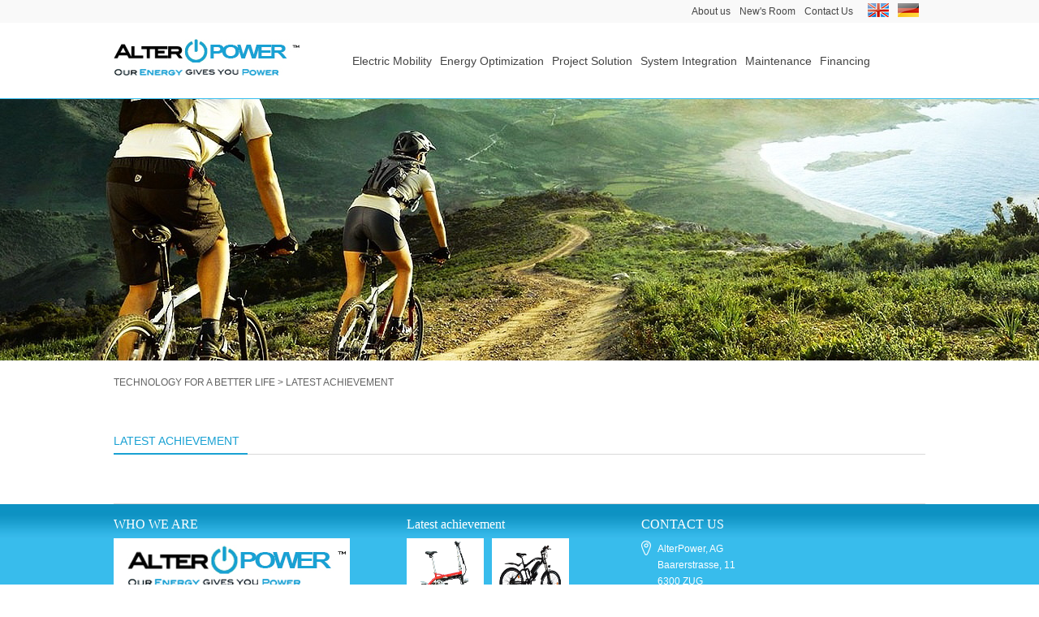

--- FILE ---
content_type: text/html; charset=UTF-8
request_url: http://alter-power.com/german/?latest/typeid/204/id/11.html
body_size: 2030
content:
<!DOCTYPE html PUBLIC "-//W3C//DTD XHTML 1.0 Transitional//EN" "http://www.w3.org/TR/xhtml1/DTD/xhtml1-transitional.dtd">
<html xmlns="http://www.w3.org/1999/xhtml">
<head>
<meta http-equiv="Content-Type" content="text/html; charset=utf-8" />
<meta http-equiv="X-UA-Compatible" content="IE=7" />
<meta name="Keywords" content="ALTERPOWER" />
<meta name="Description" content="ALTERPOWER" />
<title>ALTERPOWER</title>
<link rel="shortcut icon" type="image/x-icon" href="../images/favicon.ico" />
<link href="../style/default.css" rel="stylesheet" type="text/css" />
<link href="../style/banner.css" rel="stylesheet" type="text/css" />

<script src="../js/jquery-1.7.1.min.js" type="text/javascript"></script>
<script src="../js/js.js" type="text/javascript"></script>
<script src="../js/fun.js" type="text/javascript"></script>
<!--[if lte IE 6]>
<script src="../script/png.js" type="text/javascript"></script>
    <script type="text/javascript">
        DD_belatedPNG.fix('div, ul, img, li, input , a');
    </script>
<![endif]--> 
<!--[if IE 6]>
<script src="../script/png.js"></script>
<![endif]-->
</head>
<body>
<!--[if lt IE 7]>
  <p class="chromeframe">您使用的浏览器 <strong>已经过时</strong>. 请 <a href="http://browsehappy.com/">点这里升级您的浏览器</a> 或 <a href="http://rj.baidu.com/soft/detail/14744.html?ald">点这里安装Google Chrome 浏览器的框架</a> 已保证您能正常浏览本网站.</p>
<![endif]-->
<!--head-->
<div class="htop zi12">
<div class="main">
<div class="dwei fr">
<a href="../"><img src="images/l1.png" /></a>
<a href="./"><img src="images/l2.png" /></a>
</div>
<div class="dbb fr">
<a href="./?about.html">About us</a>
<a href="./?news.html">New's Room</a>
<a href="./?contact.html">Contact Us</a></div>
</div>
</div>

<div class="head main">
<div class="logo fl"><a href="./"><img src="images/logo.jpg" /></a></div>
<div class="menu zi14 fr">
<ul>
<li class="xl" ><a href="./?electric.html"  >Electric Mobility</a>
<div class="xil">
 	
<p><a href="./?electric/typeid/206.html">Emobike</a></p>
 	
<p><a href="./?electric/typeid/207.html">AlterBike</a></p>
 	
<p><a href="./?electric/typeid/229.html">latest models</a></p>
	
</div>
</li>
<li><a href="./?energy.html"   >Energy Optimization</a></li>
<li><a href="./?project.html"  >project solution</a></li>
<li><a href="./?system.html"   >System Integration</a></li>
<li><a href="./?maintenance.html"  >Maintenance</a></li>
<li><a href="./?financing.html"  >Financing</a></li>
</ul>
</div>
</div><!--head end-->
<!--banner-->
<div class="zbanner" style="background:url(../asset/mxupload/up0491001001450431632.jpg) no-repeat center;"></div>
<!--banner end-->


<div class="about main">
<div class="dhlan">Technology for a better life   >   Latest achievement</div>
<div class="alan zi14"><p>Latest achievement</p></div>

<div class="content">
    <div class="clear_f"></div>
</div>

</div>

<!--foot-->
<div class="foot">
<div class="main">
<!--1-->
<div class="who fl">
<h1 class="zi16">WHO WE ARE</h1>
<div class="dlogo"><img src="images/dlogo.jpg" /></div>
<p class="txt">
In AlterPower AG, we provide&nbsp;Consultancy Services for Sustainability, Electrical mobility, Energy Optimization and Development of&nbsp;Renewal Energies. &nbsp;www.AlterPower.es

In AlterPower A
</p>
<div class="dti"><a href="./?about.html">More about us<img src="images/dt.jpg" /></a></div>
</div>
<!--1-->
<!--2-->
<div class="lat fl">
<h1 class="zi16">Latest achievement</h1>
<ul>
<li>
<a href="./?latest/typeid/204/id/12.html">
<img src="../asset/mxupload/up0631293001477950032.jpg" title="Easy Foldable Series 12¨ wheel" width="95" height="81" />
</a>
</li>
<li>
<a href="./?latest/typeid/204/id/11.html">
<img src="../asset/mxupload/up0488440001477950004.jpg" title="Rocky Series with rear motor" width="95" height="81" />
</a>
</li>
<li>
<a href="./?latest/typeid/204/id/10.html">
<img src="../asset/mxupload/up0172582001477949959.jpg" title="Rocky Series with Center Motor - rear suspension" width="95" height="81" />
</a>
</li>
<li>
<a href="./?latest/typeid/204/id/9.html">
<img src="../asset/mxupload/up0805299001477949925.jpg" title="Rocky Series with Center Motor" width="95" height="81" />
</a>
</li>

</ul>
</div>
<!--2-->
<!--3-->
<div class="contact fr">
<h1 class="zi16">CONTACT US</h1>
<div class="txt1">
<p>AlterPower, AG</p>
<p>Baarerstrasse, 11</p>
<p>6300 ZUG</p>
<p>Switzerland</p>
</div>
<div class="txt2">+41 7637 55959</div>
</div>
<!--3-->
</div>
<div class="clear_f"></div>
</div>
<div class="foot1"><div class="main">
<p class="fl">AlterPower  © 2015 all rights reserved</p>
<p class="fl r60">技术支持：<a href="http://www.chinabang.net" target="_blank">汉邦未来</a></p>
<p class="fr">Product     System    Solar community     Assistance</p>
</div></div><!--foot-->
</body>
</html>

--- FILE ---
content_type: text/css
request_url: http://alter-power.com/style/default.css
body_size: 3084
content:
@charset "utf-8";
/**************************** public zhang **************/

*{margin:0px; padding:0px;}
body{font-size:12px; margin:0px; padding:0px;background:#ffffff;font-family:arial;}
a{text-decoration:none; color:#444}
a:hover{color:#000000}
h1, h2, h3, h4, h5, h6{font: 14px/1.5 Microsoft Yahei, \5b8b\4f53;}
ul,li{list-style-type:none; text-transform:capitalize; margin:0px; padding:0px;}
.ib, .ib-li li, .ib-a a, .ib-span span,.btn,.btn input,.photo-hot li,.Article-Tool a ,.anli li,.photoo-list li,.photo-channel .photo-slide .change i,.photo-channel .tool .auto,.photo-channel .tool .up,.photo-channel .tool .next,.photo-cat .content h5 span.blue a,.submit{display:inline-block;zoom:1;*display:inline;}
.fl{ float:left;}
.fr{ float:right;}
img{border: 0px none;}
.h20 {height:20px;}
.red{color:#cc2103;}
.weight{font-weight:bold;}
.blue{color:Blue;}
.blue a{color:Blue;text-decoration: none;}
.sblue{color:#2455a0;}
.green{color:Green;}
.green a{color:Green;text-decoration: none;}
.zi12{font-size:12px;}
.zi14{font-size:14px;}
.zi16{font-size:16px;}
.zi18{font-size:18px;}
.zi20{font-size:20px;}
.zi24{font-size:24px;}
.zi30{font-size:30px;}
.bk15{height:15px;}
.bk20{height:20px;}
.bk40{height:40px;}
.bk60{height:60px;}
.bk70{height:70px;}
.bk110{height:110px;}
.bk165{height:165px;}
.clear_f{clear:both; height:0px; padding:0px; margin:0px; display:block; _display:inherit;}

.content{line-height:30px;padding:30px 0px; border-bottom:1px solid #d9d9d9; margin-bottom:0px; font-family:Century Gothic;}

.main{width:1000px; margin:0 auto;}

.scroll{width:4px;margin-left:10px;height:100px;float:left;background:url(../images/scroll02.png);position:relative;}
.scroll p{width:4px;height:22px;background:url(../images/scroll01.png);cursor:auto;left:0;top:1px;position:absolute;}

.zbanner{width:100%;height:322px;position:relative;border-top:1px solid #36bef0;}

.dh{text-align:right;height:20px; color:#b61e22;}
/****head****/
.htop{height:28px; line-height:28px; background:#f9f9f9;}
.htop .dwei{padding-top:3px;}
.htop .dwei img{padding-right:8px;}
.htop .dsx{padding-right:8px;}
.htop .dbb{padding-right:10px;}
.htop .dbb a{padding-right:8px;}

.head{height:93px;}
.head .logo{width:229px;padding-top:20px; padding-right:60px;}
.head .dl{width:320px;padding-top:19px;}
.head .menu{width:705px; margin-top:30px; position:absolute; z-index:99999;}
.head .menu li{height:35px; line-height:35px;float:left; text-align:center; padding:0px;}
.head .menu li a{display:block; padding:0 5px;}

.head .menu li.xl{position:relative;}
.head .menu li .xil{position:absolute; z-index:100;left:0;top:35px;width:115px;background:#00b7ee; display:none;}
.head .menu li .xil a{color:#ffffff;}
.head .menu li .xil a:hover{border-bottom:0px solid #00b7ee;}

.head .menu li a:hover{border-bottom:2px solid #00b7ee;}
.head .menu li a.xz{border-bottom:2px solid #00b7ee;}

.head .menu li .xil li.cpxl {position:relative; width:115px; text-align:left;}
.head .menu li .xil li.cpxl .xilx{position:absolute;left:115px;top:0px;width:130px; z-index:100;background:#00b7ee; display:none;}
.head .menu li .xil li.cpxl .xilx a{color:#ffffff;}
/****head****/

.min{background:#fff;}

/*home*/
.sol{}
.sol .dlan{height:35px; border-bottom:1px solid #efefef;}
.sol .dlan .zleft{width:146px;height:26px; line-height:26px; background:#efefef;color:#8f8f8f; text-align:center;}
.sol .dlan .zright{height:26px;}
.sol .dlan .zright a{padding-left:5px;}
.sol .hlie{width:1000px;height:310px;overflow: hidden;position: relative;}
.sol ul{padding-top:25px;width:1000%;position:absolute;}
.sol ul li{width:242px;float:left; text-align:center;padding:0 4px;}
.sol ul li .bti{width:240px;height:85px; border-left:1px solid #e5e5e5;border-right:1px solid #e5e5e5;border-bottom:1px solid #36bef0;}
.sol ul li .bti .lti{font-weight:bold;padding:20px 0 8px 0;}

.ass{background:#f2f2f2 url(../images/t1.jpg) repeat-x; padding:28px 0;}
.ass .bti{height:26px;text-align:right;}
.ass .bti a{padding-left: 5px;}
.ass .alie{width:998px;height:477px;overflow: hidden;position: relative;}
.ass ul{width:1000%;position:absolute;}
.ass ul li{width:998px;color:#c1c1c1;float:left;}
.ass ul li p{padding:5px 0 10px 0;}
/*home*/

.dhlan{padding:20px 0 50px 0;text-transform:Uppercase;color:#626262;}
.alan{border-bottom:1px solid #d9d9d9;height:31px; line-height:30px;text-transform:Uppercase;}
.alan p{color:#19a1d3;border-bottom:2px solid #19a1d3; float:left; padding-right:10px;}
.about{}


/*布局*/
.tl{ text-align:left;}
.tc{ text-align:center;}
.tr{ text-align:right;}
.bc{ margin-left:auto;margin-right:auto;}
.fl{ float:left; display:inline;}
.fr{ float:right; display:inline;}
.vm{ vertical-align:middle;}
.pr{ position:relative;}
.pa{ position:absolute;}
.zoom{ zoom:1;}
.hidden{ visibility:hidden;}
.block{ display:block;}
.inline{ display:inline;}
.in_b {display:inline-block;}
.in_b{ *display:inline;}
.none{ display:none;}  
.oh{ overflow:hidden;}
.ov{ overflow:visible;}
/*轮显*/
#scroll_box{ width:500px; margin-right:10px; position:relative; float:left;}
.box_163css{ width:500px; height:386pxpx; border:1px solid #dadada; position:relative; overflow:hidden;}
.box_163css img{ display:block;}
.box_163css  li{float:left; display:inline; width:500px;}
.scroll_nav{ width:844px; margin-left:-1px; position:absolute; text-align:center; bottom:0;}
.scroll_nav li{ width:210px; height:30px; margin-right:1px; line-height:30px; cursor:pointer; background-color:#000; background:rgba(0,0,0,0.5);filter:alpha(opacity=50);}
.scroll_nav li.current{background:rgba(0,0,0,0.9);filter:alpha(opacity=90);}
.scroll_nav li p{ position:relative; color:#fff;}
.prev,.next{ cursor:pointer; width:26px; height:51px; top:50%; margin-top:-25px; background:url(../images/btn_banner.png) 0 0 no-repeat;}
.prev{ left:20px; background-position:0 -52px;}
.next{ right:20px; background-position:-27px -52px;}
.next img{ left:-27px;}


/**page**/
.page{padding-top:10px; text-align:right;}
.page a{padding-left:2px;}
.pageNum{margin:0 auto;height:35px; overflow:hidden;padding:10px 0; text-align:right; color:#19a1d3;}
.pageNum input{border:#407aa0 solid 1px;}
.pageNum a{display:inline-block;height:18px; padding:0px 5px 0px 5px; line-height:18px; text-align:center; overflow:hidden; border:#19a1d3 solid 1px; margin:0 3px; color:#008000;}
.pageNum a:hover, .pageNum .aNow{border:#19a1d3 solid 1px; background:#19a1d3;color:#fff;}
.xzxg a{background:#19a1d3; color:#fff;}
/**page**/

.gb-operation-area{width:79px; background:url(../images/db.jpg) no-repeat; position:fixed; right:10px; bottom:20px; z-index:200;}
.gb-operation-area .gb-operation-button{position: relative;height:79px;display: block;text-decoration: none;overflow: hidden;}
.gb-operation-area .gb-operation-icon{display: block;margin: 10px auto 0;width: 25px;height: 25px;}
.gb-operation-area .gb-operation-text{display: none;text-align: center;margin-top: 15px;text-decoration: none;}
.gb-operation-area a:hover i{display:none;}
.gb-operation-area a:hover span{display:block;}
.gb-operation-area .gb-operation-button:hover {}


/**bottom**/
.foot a{color:#FFFFFF;}
.foot{background:#38bcec url(../images/t2.jpg) repeat-x; padding:13px 0; color:#ffffff;}
.foot .who{width:291px;}
.foot .who h1{}
.foot .who .dlogo{padding:5px 0;}
.foot .who .txt{line-height:18px;}
.foot .who .dti{padding-top:10px;}

.foot .lat{width:215px; padding-left:70px;}
.foot .lat ul{padding-top:5px;}
.foot .lat li{float:left;width:95px;height:91px;padding-right:10px;}

.foot .contact{width:350px;}
.foot .contact h1{padding-bottom:8px;}
.foot .contact .txt1{background:url(../images/h_2.jpg) no-repeat left top; padding-left:20px; line-height:20px;}
.foot .contact .txt2{background:url(../images/h_3.jpg) no-repeat left top;padding-left:20px; margin-top:10px;}
.foot1{border-top:1px solid #56c6ef;height:37px; line-height:37px; background:#38bcec;color:#FFFFFF;}
.foot1 p{}
.foot1 .r60{padding-left:60px;}
.foot1 a{color:#FFFFFF;}
/**bottom**/
.news{padding-top:25px;}
.news li{width:310px; float:left; height:250px; display:block; overflow:hidden; padding:20px 10px 0px 10px;}

.newss{padding-top:50px;}
.newss h1{color:#19a1d3;}
.newss .ntop{padding-top:30px;}
.newss .ntop .img{width:565px;height:305px;}
.newss .ntop ul{width:416px;}
.newss .ntop ul li{border-bottom:1px solid #d9d9d9;height:100px;}
.newss .ntop ul li .nti{padding:20px 0 10px 0; font-weight:bold;}
.newss .ntop ul li p{line-height:20px;}
.newss .lan{height:44px; line-height:44px; border-bottom:1px solid #d9d9d9;color:#19a1d3; margin-top:20px;}
.newss .nlist{padding-bottom: 30px;}
.newss .nlist li{height:228px;border-bottom:1px solid #d9d9d9;padding:20px 0;}
.newss .nlist li .img{width:370px;height:228px;}
.newss .nlist li .ntxt{width:600px; line-height:20px;}
.newss .nlist li .ntxt .nti{padding:13px 0;}
.newss .nlist li .ntxt .nr{height:150px; overflow:hidden;}
.newss .nlist li .ntxt .more{text-align:right;}

<!--列表新增-->
.news ul li img{ width:310px; height:220px;}
.news .news_bt{ width:100%; height:34px; background:#19a1d3; color:#fff; font-size:16px; text-align:center; line-height:34px;}
.news .news_img{ width:300px; height:194px; padding:5px;  background:#19a1d3;}
.news .news_img img{ width:300px; height:194px;}
.news .news_wz{ width:90%; margin:0px auto; font-size:12px; color:#858585; line-height:20px; padding-top:5px;}

.news td{ line-height:26px;}
<!--列表新增-->


--- FILE ---
content_type: text/css
request_url: http://alter-power.com/style/banner.css
body_size: 495
content:
@charset "utf-8";
.indexFlash{width:100%; margin:0 auto; position:relative; border-top:1px solid #36bef0;}
.indexFlash .wal{height:663px; position:relative;}
.indexFlash .leftBtn{display:block; position:absolute; z-index:10; left:15%; top:300px; background:url(../images/leftbtn01.png) left top no-repeat; width:69px; height:69px; overflow:hidden;}
.indexFlash .rightBtn{display:block; position:absolute; z-index:10; right:15%; top:300px; background:url(../images/rightbtn01.png) left top no-repeat; width:69px; height:69px; overflow:hidden;}
.indexFlash .leftBtn:hover{background:url(../images/leftbtn.png) left top no-repeat;}
.indexFlash .rightBtn:hover{background:url(../images/rightbtn.png) left top no-repeat;}
.indexFlash .btnDiv{position:absolute; z-index:10; left:46%; bottom:-36px;}
.indexFlash .btnDiv span{display:block; float:left; background:url(../images/lbtn2.png) left top no-repeat; width:20px; height:57px; overflow:hidden; cursor:pointer;}
.indexFlash .btnDiv .spanNow{background:url(../images/lbtn1.png) left top no-repeat;}

.indexFlash li{width:100%;position:absolute; z-index:1; left:0px; top:0px; display:none;}
.indexFlash li a {display: block;height:663px;}




.indexFlash2{width:500px; height:386px; overflow:hidden; position:relative;}
.indexFlash2 .wal2{height:386px; position:relative;}
.indexFlash2 .btnDiv{position:absolute; z-index:10; left:46%; bottom:-36px;}
.indexFlash2 .btnDiv span{display:block; float:left; background:url(../images/lbtn2.png) left top no-repeat; width:20px; height:57px; overflow:hidden; cursor:pointer;}
.indexFlash2 .btnDiv .spanNow{background:url(../images/lbtn1.png) left top no-repeat;}

.indexFlash2 li{width:100%;position:absolute; z-index:1; left:0px; top:0px; display:none;}
.indexFlash2 li a {display: block;height:386px;}

--- FILE ---
content_type: application/javascript
request_url: http://alter-power.com/js/fun.js
body_size: 839
content:
var navNow;
function navFun(){
	$('.navIco').css('left',$('.nav').find('li').eq(navNow).offset().left);
	$('.navIco').width($('.nav').find('li').eq(navNow).width()-16);
	$('.navIco').show();
	}
//--
var fadeFlashNow=new Array();
for(i=0;i<50;i++){
  fadeFlashNow[i]=0;	
}	
function fadeFlashFun(i){
	$('.fadeFlash').eq(i).find('.btnDiv').find('span').removeClass('spanNow');
	$('.fadeFlash').eq(i).find('li').eq(fadeFlashNow[i]).fadeOut(500);
	if(fadeFlashNow[i]<$('.fadeFlash').eq(i).find('li').length-1){
		fadeFlashNow[i]++;
		}else{
			fadeFlashNow[i]=0;
			}
	$('.fadeFlash').eq(i).find('li').eq(fadeFlashNow[i]).fadeIn(500);
	$('.fadeFlash').eq(i).find('.btnDiv').find('span').eq(fadeFlashNow[i]).addClass('spanNow');
	}	
//--
function sNavOpen(i){
	$('.sNav').eq(i).show();
    $('.navIco2').css('left',$('.sNavA').eq(i).offset().left);
    $('.navIco2').width($('.sNavA').eq(i).width()+32);
    $('.navIco2').show();
	$('.sNavA').eq(i).addClass('aNow1');
	}
function sNavClose(){
	$('.sNav').hide();
	$('.navIco2').hide();
	$('.sNavA').removeClass('aNow1');
	}	
//-------弹出对话框	
function prompt_fun(a){
	              $(a).after("<div id='Layer1'></div>"); 
				  if($('body').height()>$(window).height()){
				      $('#Layer1').height($('body').height());
				  }else{
					  $('#Layer1').height($(window).height());
					  }
				  $('#Layer1').width($('body').width());
				  $(a).css({left:($('body').width()-$(a).width())/2,top:$(window).scrollTop()+($(window).height()-$(a).height())/2});
				  $('#Layer1').fadeTo("fast",0.3); 
				  $(a).show();
				  //$(a).fadeIn("slow"); 
				  $('#Layer1').click(function(){
					  close_prompt_fun(a);
					  })	
	}
function close_prompt_fun(a){
	              //$(a).fadeOut("fast"); 
				  $(a).hide();
				  $('#Layer1').fadeOut("slow",function(){
					  $('#Layer1').remove();
					  }); 
	}
//--
var imgScrollNum2=new Array();
for(i=0;i<50;i++){
  imgScrollNum2[i]=0;	
}
function imgScrollRight2(a,b,c,d){
	    //a.stop();
		if(imgScrollNum2[d]<b){
			imgScrollNum2[d]++;
			a.animate({scrollLeft: imgScrollNum2[d]*c}, 500);
			}
	}	
function imgScrollLeft2(a,b,c,d){
	    //a.stop();
		if(imgScrollNum2[d]>0){
			imgScrollNum2[d]--;
			a.animate({scrollLeft: imgScrollNum2[d]*c}, 500);		
			}
	}

--- FILE ---
content_type: application/javascript
request_url: http://alter-power.com/js/js.js
body_size: 1061
content:
$(function(){
	//--
	$('.Collaborations').find('li:last').css('border','0px');
	//--
	var fadeFlashTime=new Array();
	$('.fadeFlash').find('li:first').fadeIn(500);
	$('.fadeFlash').each(function(i){
		fadeFlashTime[i] = setInterval("fadeFlashFun("+i+")",5000);
		$(this).find('.btnDiv').find('span').each(function(ii){
			$(this).hover(
			function(){
				clearInterval(fadeFlashTime[i]);
				$('.fadeFlash').eq(i).find('.btnDiv').find('span').removeClass('spanNow');
				$(this).addClass('spanNow');
				$('.fadeFlash').eq(i).find('li').eq(fadeFlashNow[i]).fadeOut(500);
				fadeFlashNow[i]=ii;
				$('.fadeFlash').eq(i).find('li').eq(fadeFlashNow[i]).fadeIn(500);
				fadeFlashTime[i] = setInterval("fadeFlashFun("+i+")",5000);
				},
			function(){}	
				)
			})
		$(this).find('.rightBtn').click(function(){
			clearInterval(fadeFlashTime[i]);
			$('.fadeFlash').eq(i).find('.btnDiv').find('span').removeClass('spanNow');
			$('.fadeFlash').eq(i).find('li').eq(fadeFlashNow[i]).fadeOut(500);
			if(fadeFlashNow[i]<$('.fadeFlash').eq(i).find('li').length-1){
				fadeFlashNow[i]++;
				}else{
					fadeFlashNow[i]=0;
					}
			$('.fadeFlash').eq(i).find('.btnDiv').find('span').eq(fadeFlashNow[i]).addClass('spanNow');
			$('.fadeFlash').eq(i).find('li').eq(fadeFlashNow[i]).fadeIn(500);
			fadeFlashTime[i] = setInterval("fadeFlashFun("+i+")",5000);
			})	
		$(this).find('.leftBtn').click(function(){
			clearInterval(fadeFlashTime[i]);
			$('.fadeFlash').eq(i).find('.btnDiv').find('span').removeClass('spanNow');
			$('.fadeFlash').eq(i).find('li').eq(fadeFlashNow[i]).fadeOut(500);
			if(fadeFlashNow[i]>0){
				fadeFlashNow[i]--;
				}else{
					fadeFlashNow[i]=$('.fadeFlash').eq(i).find('li').length-1;
					}
			$('.fadeFlash').eq(i).find('.btnDiv').find('span').eq(fadeFlashNow[i]).addClass('spanNow');
			$('.fadeFlash').eq(i).find('li').eq(fadeFlashNow[i]).fadeIn(500);
			fadeFlashTime[i] = setInterval("fadeFlashFun("+i+")",5000);
			})	
		})
	//--
	var sNavTime;
	$('.sNavA').each(function(i){
		$(this).hover(
		   function(){
			   clearTimeout(sNavTime);
			   sNavClose();
			   sNavOpen(i);
			   },
		   function(){
			   sNavTime=setTimeout("sNavClose()", 300);
			   }
		)
		})
	$('.sNav').each(function(i){
		$(this).hover(
		   function(){
			   clearTimeout(sNavTime);
			   },
		   function(){
			   sNavTime=setTimeout("sNavClose()", 300);
			   }
		)
		})	
	//--
	$('.tabContentDiv').find('.tabContent:first').show();
	$('.tab').each(function(i){
		$(this).find('li').each(function(ii){
			$(this).hover(
			function(){
				$('.tab').eq(i).find('li').removeClass('liNow');
				$(this).addClass('liNow');
				$('.tabContentDiv').eq(i).find('.tabContent').hide();
				$('.tabContentDiv').eq(i).find('.tabContent').eq(ii).show();
				},
			function(){}	
				)
			})
		})		
	//
			$('.gb-operation-button').click(function(){
				$('body,html').animate({scrollTop: 0}, 100);
				})
	//
	$('.sol').find('.LeftBotton').click(function(){
		imgScrollRight2($('.sol').find('.hlie'),$('.hlie').find('ul').find('li').length/4-1,250*4,0);
		})
	$('.sol').find('.RightBotton').click(function(){
		imgScrollLeft2($('.sol').find('.hlie'),$('.hlie').find('ul').find('li').length/4-1,250*4,0);
		})
	
	$('.ass').find('.LeftBotton').click(function(){
		imgScrollRight2($('.ass').find('.alie'),$('.alie').find('ul').find('li').length/1-1,998*1,0);
		})
	$('.ass').find('.RightBotton').click(function(){
		imgScrollLeft2($('.ass').find('.alie'),$('.alie').find('ul').find('li').length/1-1,998*1,0);
		})
	//
        $(".xl").hover(function () {
            $(".xl").find('.xil').show(20);
        }, function () {
            $(".xl").find('.xil').hide();
        });
		//
	//
        $(".cpxl").hover(function () {
            $(".cpxl").find('.xilx').show(20);
        }, function () {
            $(".cpxl").find('.xilx').hide();
        });
		//

			//--
	var newsNow=1000;
	$('.news').find('li:last').css('border','0px');	
	$('.news').find('li').each(function(i){
		$(this).find('.more').click(function(){
			if(newsNow==i){
				newsNow=1000;
				$('.news').find('li').find('.content').show();
				$('.news').find('li').find('.content2').hide();
				$('.news').find('li').find('.more').html("展开");
				}else{
				newsNow=i;
				$('.news').find('li').find('.content').show();
				$('.news').find('li').find('.content2').hide();
				$('.news').find('li').find('.more').html("展开");
				$('.news').find('li').eq(i).find('.content').hide();
				$('.news').find('li').eq(i).find('.content2').show();
				$('.news').find('li').eq(i).find('.more').html("收起");
					}
			})
		})
	//--
		
		
})